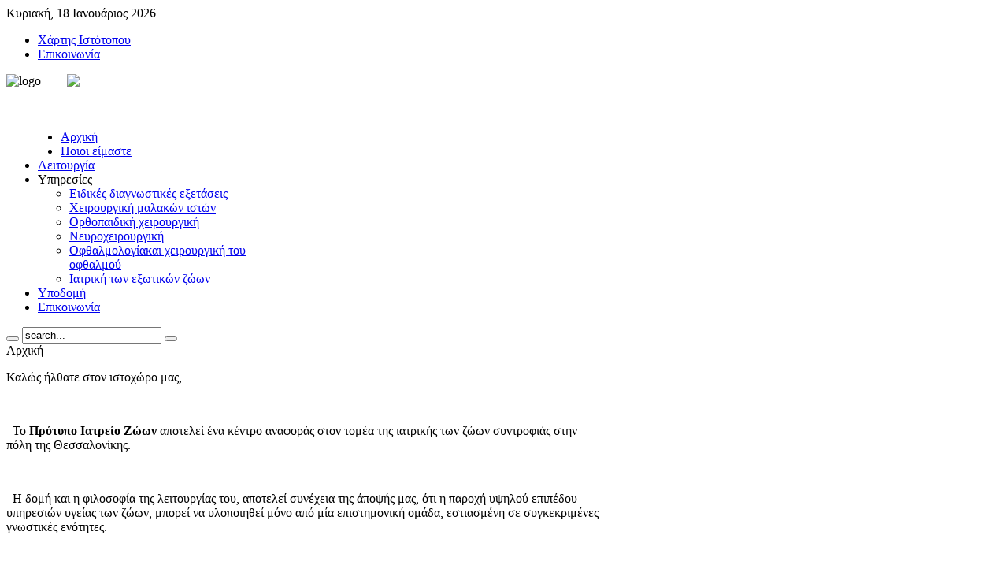

--- FILE ---
content_type: text/html; charset=utf-8
request_url: https://animalsurgery.gr/
body_size: 4602
content:
<!DOCTYPE html PUBLIC "-//W3C//DTD XHTML 1.0 Transitional//EN" "http://www.w3.org/TR/xhtml1/DTD/xhtml1-transitional.dtd">
<html xmlns="http://www.w3.org/1999/xhtml" xml:lang="el-gr" lang="el-gr" dir="ltr" >
<head>
  <meta http-equiv="content-type" content="text/html; charset=utf-8" />
  <meta name="robots" content="index, follow" />
  <meta name="keywords" content="'Πρότυπο ιατρείο ζώων', κτηνιατρος, κτηνιατρειο, εξωτικά ζώα, χειρουργικη, 'χειρουργική ζώων'" />
  <meta name="description" content="Πρότυπο Ιατρείο Ζώων" />
  <meta name="generator" content="Joomla! 1.5 - Open Source Content Management" />
  <title>Πρότυπο Ιατρείο Ζώων - Αρχική Σελίδα</title>
  <link href="/templates/yoo_flux/favicon.ico" rel="shortcut icon" type="image/x-icon" />
  <link rel="stylesheet" href="/templates/yoo_flux/lib/gzip/css.php?id=1e3535b4a4e193303c52f188f8d71053" type="text/css" />
  <link rel="stylesheet" href="https://animalsurgery.gr/modules/mod_yoo_search/mod_yoo_search.css.php" type="text/css" />
  <style type="text/css">
    <!--
.wrapper { width: 1000px; }
#main-shift { margin-right: 240px; }
#right { width: 230px; margin-left: -230px; }
#menu .dropdown { width: 280px; }
#menu .columns2 { width: 560px; }
#menu .columns3 { width: 840px; }
#menu .columns4 { width: 1120px; }

    -->
  </style>
  <script type="text/javascript" src="/templates/yoo_flux/lib/gzip/js.php?id=61a64798e124aacd1baa852117411cb4"></script>
  <script type="text/javascript" src="/media/system/js/caption.js"></script>
  <script type="text/javascript" src="/modules/mod_rokslideshow/tmpl/rokslideshow.js"></script>
  <script type="text/javascript" src="https://animalsurgery.gr/modules/mod_yoo_search/mod_yoo_search.js"></script>
  <script type="text/javascript">
var YtSettings = { tplurl: '/templates/yoo_flux', color: 'comboorange' };window.addEvent('load', function() {
	var imgs = [];
	imgs.push({file: 'slide1.jpg', title: '', desc: '', url: ''});
	imgs.push({file: 'slide2.jpg', title: '', desc: '', url: ''});
	imgs.push({file: 'slide3.jpg', title: '', desc: '', url: ''});
	imgs.push({file: 'slide4.jpg', title: '', desc: '', url: ''});
	imgs.push({file: 'slide5.jpg', title: '', desc: '', url: ''});
	imgs.push({file: 'slide6.jpg', title: '', desc: '', url: ''});
	var myshow = new Slideshow('slideshow', { 
		type: 'combo',
		externals: 0,
		showTitleCaption: 0,
		captionHeight: 45,
		width: 590, 
		height: 300, 
		pan: 25,
		zoom: 25,
		loadingDiv: 1,
		resize: true,
		duration: [2000, 8000],
		transition: Fx.Transitions.Expo.easeOut,
		images: imgs, 
		path: 'https://animalsurgery.gr/images/stories/animal/frontpage/'
	});

	myshow.caps.h2.setStyles({color: '#fff', fontSize: '13px'});
	myshow.caps.p.setStyles({color: '#ccc', fontSize: '11px'});
});
  </script>

<link rel="apple-touch-icon" href="/templates/yoo_flux/apple_touch_icon.png" />


<meta name="google-site-verification" content="" />

<script type="text/javascript">
 var _gaq = _gaq || [];
 _gaq.push(['_setAccount', 'UA-29312296-1']);
_gaq.push(['_trackPageview']);
					
 (function() {
  var ga = document.createElement('script'); ga.type = 'text/javascript'; ga.async = true;
  ga.src = ('https:' == document.location.protocol ? 'https://ssl' : 'http://www') + '.google-analytics.com/ga.js';
  var s = document.getElementsByTagName('script')[0]; s.parentNode.insertBefore(ga, s);
 })();
</script>

</head>

<body id="page" class="yoopage  column-right  ">

		<div id="absolute">
		
	</div>
	
	<div id="page-body">
		<div class="wrapper">

			<div id="header">

				<div id="toolbar">
				
										<div id="date">
						Κυριακή, 18 Ιανουάριος 2026					</div>
									
										<div class="left">
						<div class="module mod-blank   first last">

	
		
	<ul class="menu"><li class="level1 item1 first"><a href="/index.php?option=com_xmap&amp;sitemap=1&amp;Itemid=7" class="level1 item1 first"><span class="bg ">Χάρτης Ιστότοπου</span></a></li><li class="level1 item2 last"><a href="/index.php?option=com_content&amp;view=article&amp;id=6&amp;Itemid=22" class="level1 item2 last"><span class="bg ">Επικοινωνία</span></a></li></ul>		
</div>
					</div>
										
										
				</div>
				
				<div id="headerbar">
				
										
										
				</div>

				<div id="menubar">
					<div class="menubar-2">
						<div class="menubar-3">
							<div class="menubar-4"></div>
						</div>
					</div>
				</div>

						
				<div id="logo">
					<img src="/images/stories/animal/logo.png" alt="logo" style="float: left;" width="69" height="98" />&nbsp;&nbsp;<span style="color: #ffffff; font-family: comic sans ms,sans-serif;"><strong><span style="font-size: 36pt;"><img alt="logo1" src="/images/stories/animal/logo1.png" width="680" height="80" /></span></strong></span>
				</div>
				
								<div id="menu">
					<ul class="menu menu-dropdown"><li class="level1 item1 first active current"><a href="https://animalsurgery.gr/" class="level1 item1 first active current"><span class="bg ">Αρχική</span></a></li><li class="level1 item2"><a href="/index.php?option=com_content&amp;view=article&amp;id=2&amp;Itemid=2" class="level1 item2"><span class="bg ">Ποιοι είμαστε</span></a></li><li class="level1 item3"><a href="/index.php?option=com_content&amp;view=article&amp;id=3&amp;Itemid=3" class="level1 item3"><span class="bg ">Λειτουργία</span></a></li><li class="level1 item4 parent separator"><span class="separator level1 item4 parent separator"><span class="bg ">Υπηρεσίες</span></span><div class="dropdown columns1"><div class="dropdown-t1"><div class="dropdown-t2"><div class="dropdown-t3"></div></div></div><div class="dropdown-1"><div class="dropdown-2"><div class="dropdown-3"><ul class="col1 level2 first last"><li class="level2 item1 first"><div class="group-box1"><div class="group-box2"><div class="group-box3"><div class="group-box4"><div class="group-box5"><div class="hover-box1"><div class="hover-box2"><div class="hover-box3"><div class="hover-box4"><a href="/index.php?option=com_content&amp;view=article&amp;id=16&amp;Itemid=16" class="level2 item1 first"><span class="bg ">Ειδικές διαγνωστικές εξετάσεις</span></a></div></div></div></div></div></div></div></div></div></li><li class="level2 item2"><div class="group-box1"><div class="group-box2"><div class="group-box3"><div class="group-box4"><div class="group-box5"><div class="hover-box1"><div class="hover-box2"><div class="hover-box3"><div class="hover-box4"><a href="/index.php?option=com_content&amp;view=article&amp;id=17&amp;Itemid=17" class="level2 item2"><span class="bg ">Χειρουργική μαλακών ιστών</span></a></div></div></div></div></div></div></div></div></div></li><li class="level2 item3"><div class="group-box1"><div class="group-box2"><div class="group-box3"><div class="group-box4"><div class="group-box5"><div class="hover-box1"><div class="hover-box2"><div class="hover-box3"><div class="hover-box4"><a href="/index.php?option=com_content&amp;view=article&amp;id=18&amp;Itemid=18" class="level2 item3"><span class="bg ">Ορθοπαιδική χειρουργική</span></a></div></div></div></div></div></div></div></div></div></li><li class="level2 item4"><div class="group-box1"><div class="group-box2"><div class="group-box3"><div class="group-box4"><div class="group-box5"><div class="hover-box1"><div class="hover-box2"><div class="hover-box3"><div class="hover-box4"><a href="/index.php?option=com_content&amp;view=article&amp;id=19&amp;Itemid=19" class="level2 item4"><span class="bg ">Νευροχειρουργική</span></a></div></div></div></div></div></div></div></div></div></li><li class="level2 item5"><div class="group-box1"><div class="group-box2"><div class="group-box3"><div class="group-box4"><div class="group-box5"><div class="hover-box1"><div class="hover-box2"><div class="hover-box3"><div class="hover-box4"><a href="/index.php?option=com_content&amp;view=article&amp;id=20&amp;Itemid=20" class="level2 item5"><span class="bg "><span class="title">Οφθαλμολογία</span><span class="subtitle">και χειρουργική του οφθαλμού</span></span></a></div></div></div></div></div></div></div></div></div></li><li class="level2 item6 last"><div class="group-box1"><div class="group-box2"><div class="group-box3"><div class="group-box4"><div class="group-box5"><div class="hover-box1"><div class="hover-box2"><div class="hover-box3"><div class="hover-box4"><a href="/index.php?option=com_content&amp;view=article&amp;id=21&amp;Itemid=21" class="level2 item6 last"><span class="bg ">Ιατρική των εξωτικών ζώων</span></a></div></div></div></div></div></div></div></div></div></li></ul></div></div></div><div class="dropdown-b1"><div class="dropdown-b2"><div class="dropdown-b3"></div></div></div></div></li><li class="level1 item5"><a href="/index.php?option=com_content&amp;view=article&amp;id=5&amp;Itemid=5" class="level1 item5"><span class="bg ">Υποδομή</span></a></li><li class="level1 item6 last"><a href="/index.php?option=com_content&amp;view=article&amp;id=6&amp;Itemid=6" class="level1 item6 last"><span class="bg ">Επικοινωνία</span></a></li></ul>
				</div>
				
								<div id="search">
					<div class="default">
	<div id="yoo-search-1" class="yoo-search">
	
		<form action="index.php" method="post">
			<div class="searchbox">
				<button class="search-magnifier" type="submit" value="Search"></button>
				<input class="searchfield" type="text" onfocus="if(this.value=='search...') this.value='';" onblur="if(this.value=='') this.value='search...';" value="search..." size="20" alt="search..." maxlength="20" name="searchword" />
				<button class="search-close" type="reset" value="Reset"></button>
			</div>	
			<input type="hidden" name="task"   value="search" />
			<input type="hidden" name="option" value="com_search" />
		</form>		

		<div class="resultbox" style="width: 400px;"></div>

	</div>
</div><script type="text/javascript">
// <!--
window.addEvent('domready', function(){ new YOOsearch('yoo-search-1', { 'url': 'https://animalsurgery.gr/index.php?option=com_search&tmpl=raw&type=json&ordering=&searchphrase=all&Itemid=1', 'fieldText': 'search...', 'msgResults': 'Search results', 'msgCategories': 'Search categories', 'msgNoResults': 'No results found', 'msgMoreResults': 'More results' }); });
// -->
</script>

				</div>
					
				
			</div>
			<!-- header end -->

			<div class="wrapper-body">

					
				<div id="middle">
					<div id="middle-expand">
					
						<div id="main">
							<div id="main-shift">
							
																<div id="maintop">
									<div class="maintopbox float-left width100"><div class="module mod-rounded   first last">
	
	
	<div class="box-t1">
		<div class="box-t2">
			<div class="box-t3"></div>
		</div>
	</div>

	<div class="box-1 deepest">
	
				
			<div id="slidewrap">
		<div id="slideshow"></div>
		<div id="loadingDiv"></div>
	</div>
		
	</div>

	<div class="box-b1">
		<div class="box-b2">
			<div class="box-b3"></div>
		</div>
	</div>
		
</div></div>									
								</div>
								<!-- maintop end -->
									
								<div class="content-wrapper-t1">
									<div class="content-wrapper-t2">
										<div class="content-wrapper-t3">
										
																				<div id="breadcrumbs">
											<span class="breadcrumbs">
<span class="box-1"><span class="box-2"><span class="box-3">Αρχική</span></span></span></span>
										</div>
																				
										</div>
									</div>
								</div>
	
								<div class="content-wrapper-1">
									<div class="content-wrapper-2">
			
										<div id="mainmiddle">
											<div id="mainmiddle-expand">
											
												<div id="content">
													<div id="content-shift">
													
														
														<div class="floatbox">
															
															
<div class="joomla ">
	
	<div class="article">
	
				
			
				
			
				
				
		<p><span style="font-family: trebuchet ms,geneva; font-size: 12pt;">Καλώς ήλθατε στον ιστοχώρο μας,</span></p>
<p> </p>
<p><span style="font-family: trebuchet ms,geneva; font-size: 12pt;">&nbsp; Το <strong>Πρότυπο Ιατρείο Ζώων</strong> αποτελεί ένα κέντρο αναφοράς στον τομέα της ιατρικής των ζώων συντροφιάς στην πόλη της Θεσσαλονίκης.</span></p>
<p><span style="font-family: trebuchet ms,geneva; font-size: 12pt;"><br /></span></p>
<p><span style="font-family: trebuchet ms,geneva; font-size: 12pt;">&nbsp; H δομή και η φιλοσοφία της λειτουργίας του, αποτελεί συνέχεια της άποψής μας, ότι η παροχή υψηλού επιπέδου υπηρεσιών υγείας των ζώων, μπορεί να υλοποιηθεί μόνο από μία επιστημονική ομάδα, εστιασμένη σε συγκεκριμένες γνωστικές ενότητες.</span></p>
<p><span style="font-family: trebuchet ms,geneva; font-size: 12pt;"><br /></span></p>
<p><span style="font-family: trebuchet ms,geneva; font-size: 12pt;">&nbsp; Περιηγηθείτε στον ιστοχώρο μας και θα γνωρίσετε ποιοι είμαστε και τι μπορούμε να προσφέρουμε στο ζώο σας, σε προληπτικό, διαγνωστικό και θεραπευτικό επίπεδο, αν και όποτε χρειαστεί.</span></p>
<p><span style="font-family: trebuchet ms,geneva; font-size: 12pt;">&nbsp;</span></p>		
		
	</div>
	
</div>
														</div>
							
																												<div id="contentbottom">
															<div class="contentbottombox float-left width100"><div class="module mod-rounded mod-rounded-header  mod-rounded-header-turquoise  first last">

	<div class="header-1">
		<div class="header-2">
			<div class="header-3"></div>
		</div>
	</div>

		<h3 class="header">Πριν και μετά το χειρουργείο</h3>
	
	
	<div class="box-t1">
		<div class="box-t2">
			<div class="box-t3"></div>
		</div>
	</div>

	<div class="box-1 deepest">
		<div>&nbsp;<img width="200" src="/images/stories/animal/surgesmall1.jpg" alt="surgesmall1" height="100" style="float: right; margin-left: 20px;" /></div>
<ul class="arrow">
<li><span style="font-size: 12pt; font-family: trebuchet ms,geneva;"><a href="/index.php?option=com_content&amp;view=article&amp;id=30&amp;Itemid=23">Προεγχειρητικός έλεγχος</a>&nbsp;</span></li>
<li><span style="font-size: 12pt; font-family: trebuchet ms,geneva;"><a href="/index.php?option=com_content&amp;view=article&amp;id=31&amp;Itemid=25">Μετεγχειρητική φροντίδα σκύλου</a> </span></li>
<li><span style="font-size: 12pt; font-family: trebuchet ms,geneva;"><a href="/index.php?option=com_content&amp;view=article&amp;id=32&amp;Itemid=26">Μετεγχειρητική φροντίδα γάτας</a></span></li>
</ul>	</div>

	<div class="box-b1">
		<div class="box-b2">
			<div class="box-b3"></div>
		</div>
	</div>
		
</div></div>
														</div>
														<!-- mainbottom end -->
																											
													</div>
												</div>
												<!-- content end -->
												
																								
																								
											</div>
										</div>
										<!-- mainmiddle end -->
			
									</div>
								</div>
	
								<div class="content-wrapper-b1">
									<div class="content-wrapper-b2">
										<div class="content-wrapper-b3"></div>
									</div>
								</div>
	
															
							</div>
						</div>
						
												
												<div id="right">
							<div class="module mod-rounded mod-rounded-header mod-rounded-grey mod-rounded-header-red  first ">

	<div class="header-1">
		<div class="header-2">
			<div class="header-3"></div>
		</div>
	</div>

		<h3 class="header">Ιατρική Σκύλου-Γάτας</h3>
	
	
	<div class="box-t1">
		<div class="box-t2">
			<div class="box-t3"></div>
		</div>
	</div>
	
	<div class="box-1">
		<div class="box-2 deepest">
			<div><img width="200" src="/images/stories/animal/dog.jpg" alt="εικόνα" height="100" />
<p style="text-align: justify;"><span style="font-family: verdana,geneva;">Χρήσιμα θέματα για τα αγαπημένα σας τετράποδα&nbsp;&nbsp;</span></p>
<p><a class="readmore" href="/index.php?option=com_content&amp;view=article&amp;id=33&amp;Itemid=15">Περισσότερα..</a></p>
</div>		</div>
	</div>

	<div class="box-b1">
		<div class="box-b2">
			<div class="box-b3"></div>
		</div>
	</div>
		
</div><div class="module mod-rounded mod-rounded-header  mod-rounded-header-pink   ">

	<div class="header-1">
		<div class="header-2">
			<div class="header-3"></div>
		</div>
	</div>

		<h3 class="header">Ιατρική κουνελιού συντροφιάς</h3>
	
	
	<div class="box-t1">
		<div class="box-t2">
			<div class="box-t3"></div>
		</div>
	</div>

	<div class="box-1 deepest">
		<div><img width="200" src="/images/stories/animal/rabbit.jpg" alt="εικόνα" height="100" /></div>
<p style="text-align: justify;"><span style="font-family: verdana,geneva;">Ενημερωθείτε για τα προβλήματα που συναντούνται συχνότερα στα κατοικίδια κουνέλια</span></p>
<a href="/index.php?option=com_content&amp;view=article&amp;id=12&amp;Itemid=14" class="readmore">Περισσότερα...</a>	</div>

	<div class="box-b1">
		<div class="box-b2">
			<div class="box-b3"></div>
		</div>
	</div>
		
</div><div class="module mod-rounded mod-rounded-header mod-rounded-grey mod-rounded-header-green   last">

	<div class="header-1">
		<div class="header-2">
			<div class="header-3"></div>
		</div>
	</div>

		<h3 class="header">Ιατρική Εξωτικών Ζώων</h3>
	
	
	<div class="box-t1">
		<div class="box-t2">
			<div class="box-t3"></div>
		</div>
	</div>
	
	<div class="box-1">
		<div class="box-2 deepest">
			<div><img width="200" src="/images/stories/animal/lizard.jpg" alt="εικόνα" height="100" /></div>
<p style="text-align: justify;"><span style="font-family: verdana,geneva;">Τι πρέπει να ξέρουν και να προσέχουν όσοι εχουν εξωτικά ζώα όπως σαύρες, φίδια, χελώνες κλπ.</span></p>
<p><a href="/index.php?option=com_content&amp;view=category&amp;layout=blog&amp;id=1&amp;Itemid=13" class="readmore"><span class="readmore">Περισσότερα..</span></a></p>		</div>
	</div>

	<div class="box-b1">
		<div class="box-b2">
			<div class="box-b3"></div>
		</div>
	</div>
		
</div>
						</div>
												
					</div>
				</div>
	
				
			</div>

		</div>
	</div>

	<div id="page-footer">
		<div class="wrapper">

			<div id="footer">
				<a class="anchor" href="#page"></a>
				<div style="text-align: center;">(c) 2010 Πρότυπο Ιατρείο Ζώων</div>
				
			</div>
			<!-- footer end -->

		</div>
	</div>

</body>
</html>